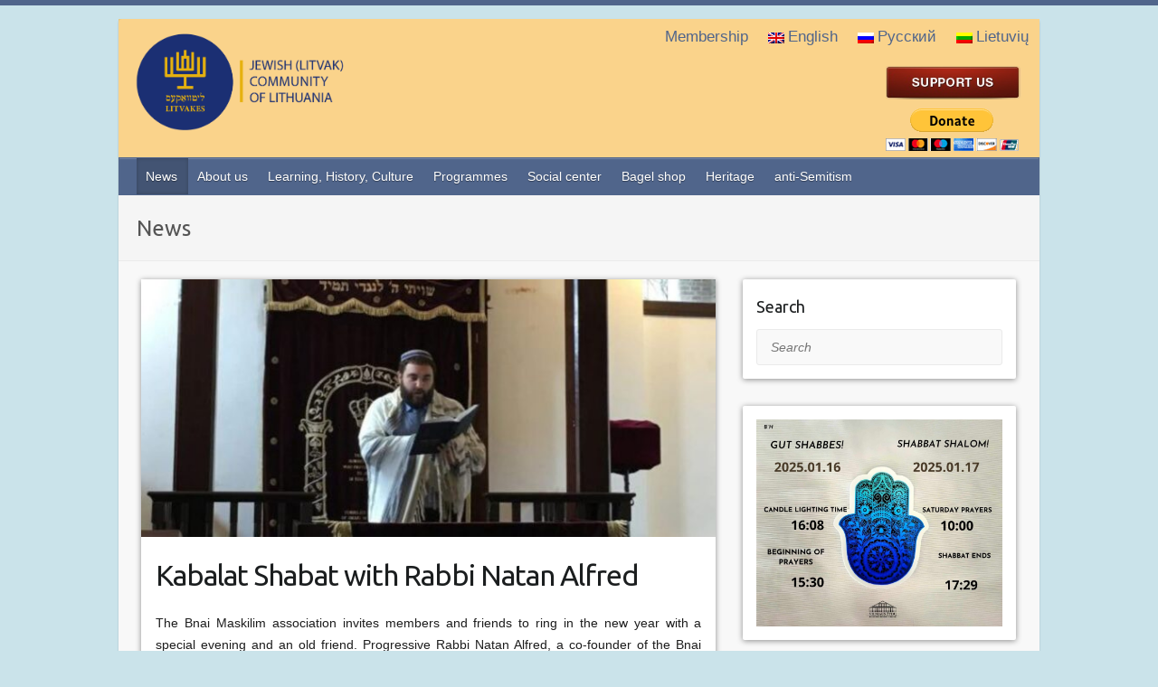

--- FILE ---
content_type: text/html; charset=UTF-8
request_url: https://www.lzb.lt/en/category/news/
body_size: 13379
content:

<!DOCTYPE html>
<html lang="en-US">
<head>

		<link rel="profile" href="https://gmpg.org/xfn/11" />
	<link rel="pingback" href="https://www.lzb.lt/xmlrpc.php" />
<title>News &#8211; Lithuanian Jewish Community</title>

<link rel="stylesheet" href="https://www.lzb.lt/wp-content/plugins/sitepress-multilingual-cms/res/css/language-selector.css?v=3.4.1" type="text/css" media="all" />
<link rel="alternate" hreflang="en" href="https://www.lzb.lt/en/category/news/" />
<link rel="alternate" hreflang="ru" href="https://www.lzb.lt/ru/category/%d0%bd%d0%be%d0%b2%d0%be%d1%81%d1%82%d0%b8/" />
<link rel="alternate" hreflang="lt" href="https://www.lzb.lt/category/naujienos/" />
<link rel='dns-prefetch' href='//fonts.googleapis.com' />
<link rel='dns-prefetch' href='//s.w.org' />
<link rel="alternate" type="application/rss+xml" title="Lithuanian Jewish Community &raquo; Feed" href="https://www.lzb.lt/en/feed/" />
<link rel="alternate" type="application/rss+xml" title="Lithuanian Jewish Community &raquo; Comments Feed" href="https://www.lzb.lt/en/comments/feed/" />
<link rel="alternate" type="application/rss+xml" title="Lithuanian Jewish Community &raquo; News Category Feed" href="https://www.lzb.lt/en/category/news/feed/" />
<meta charset="UTF-8" />
<meta name="viewport" content="width=device-width, initial-scale=1, maximum-scale=1">
		<script type="text/javascript">
			window._wpemojiSettings = {"baseUrl":"https:\/\/s.w.org\/images\/core\/emoji\/11.2.0\/72x72\/","ext":".png","svgUrl":"https:\/\/s.w.org\/images\/core\/emoji\/11.2.0\/svg\/","svgExt":".svg","source":{"concatemoji":"https:\/\/www.lzb.lt\/wp-includes\/js\/wp-emoji-release.min.js?ver=5.1.16"}};
			!function(e,a,t){var n,r,o,i=a.createElement("canvas"),p=i.getContext&&i.getContext("2d");function s(e,t){var a=String.fromCharCode;p.clearRect(0,0,i.width,i.height),p.fillText(a.apply(this,e),0,0);e=i.toDataURL();return p.clearRect(0,0,i.width,i.height),p.fillText(a.apply(this,t),0,0),e===i.toDataURL()}function c(e){var t=a.createElement("script");t.src=e,t.defer=t.type="text/javascript",a.getElementsByTagName("head")[0].appendChild(t)}for(o=Array("flag","emoji"),t.supports={everything:!0,everythingExceptFlag:!0},r=0;r<o.length;r++)t.supports[o[r]]=function(e){if(!p||!p.fillText)return!1;switch(p.textBaseline="top",p.font="600 32px Arial",e){case"flag":return s([55356,56826,55356,56819],[55356,56826,8203,55356,56819])?!1:!s([55356,57332,56128,56423,56128,56418,56128,56421,56128,56430,56128,56423,56128,56447],[55356,57332,8203,56128,56423,8203,56128,56418,8203,56128,56421,8203,56128,56430,8203,56128,56423,8203,56128,56447]);case"emoji":return!s([55358,56760,9792,65039],[55358,56760,8203,9792,65039])}return!1}(o[r]),t.supports.everything=t.supports.everything&&t.supports[o[r]],"flag"!==o[r]&&(t.supports.everythingExceptFlag=t.supports.everythingExceptFlag&&t.supports[o[r]]);t.supports.everythingExceptFlag=t.supports.everythingExceptFlag&&!t.supports.flag,t.DOMReady=!1,t.readyCallback=function(){t.DOMReady=!0},t.supports.everything||(n=function(){t.readyCallback()},a.addEventListener?(a.addEventListener("DOMContentLoaded",n,!1),e.addEventListener("load",n,!1)):(e.attachEvent("onload",n),a.attachEvent("onreadystatechange",function(){"complete"===a.readyState&&t.readyCallback()})),(n=t.source||{}).concatemoji?c(n.concatemoji):n.wpemoji&&n.twemoji&&(c(n.twemoji),c(n.wpemoji)))}(window,document,window._wpemojiSettings);
		</script>
		<style type="text/css">
img.wp-smiley,
img.emoji {
	display: inline !important;
	border: none !important;
	box-shadow: none !important;
	height: 1em !important;
	width: 1em !important;
	margin: 0 .07em !important;
	vertical-align: -0.1em !important;
	background: none !important;
	padding: 0 !important;
}
</style>
	<link rel='stylesheet' id='formidable-css'  href='https://www.lzb.lt/wp-content/plugins/formidable/css/formidableforms.css?ver=3221422' type='text/css' media='all' />
<link rel='stylesheet' id='wp-block-library-css'  href='https://www.lzb.lt/wp-includes/css/dist/block-library/style.min.css?ver=5.1.16' type='text/css' media='all' />
<link rel='stylesheet' id='easy-facebook-likebox-plugin-styles-css'  href='https://www.lzb.lt/wp-content/plugins/easy-facebook-likebox/public/assets/css/public.css?ver=4.3.9' type='text/css' media='all' />
<link rel='stylesheet' id='easy-facebook-likebox-font-awesome-css'  href='https://www.lzb.lt/wp-content/plugins/easy-facebook-likebox/public/assets/css/font-awesome.css?ver=4.3.9' type='text/css' media='all' />
<link rel='stylesheet' id='easy-facebook-likebox-animate-css'  href='https://www.lzb.lt/wp-content/plugins/easy-facebook-likebox/public/assets/css/animate.css?ver=4.3.9' type='text/css' media='all' />
<link rel='stylesheet' id='easy-facebook-likebox-popup-styles-css'  href='https://www.lzb.lt/wp-content/plugins/easy-facebook-likebox/public/assets/popup/magnific-popup.css?ver=4.3.9' type='text/css' media='all' />
<link rel='stylesheet' id='menu-image-css'  href='https://www.lzb.lt/wp-content/plugins/menu-image/menu-image.css?ver=1.1' type='text/css' media='all' />
<link rel='stylesheet' id='dlm-frontend-css'  href='https://www.lzb.lt/wp-content/plugins/download-monitor/assets/css/frontend.css?ver=5.1.16' type='text/css' media='all' />
<link rel='stylesheet' id='travelify_style-css'  href='https://www.lzb.lt/wp-content/themes/travelify/style.css?ver=846362103' type='text/css' media='all' />
<link rel='stylesheet' id='google_font_ubuntu-css'  href='//fonts.googleapis.com/css?family=Ubuntu&#038;ver=5.1.16' type='text/css' media='all' />
<link rel='stylesheet' id='newsletter-css'  href='https://www.lzb.lt/wp-content/plugins/newsletter/style.css?ver=5.8.9' type='text/css' media='all' />
<link rel='stylesheet' id='wpsimplegallery-style-css'  href='https://www.lzb.lt/wp-content/plugins/wp-simple-galleries/wp-simple-gallery.css?ver=5.1.16' type='text/css' media='all' />
<link rel='stylesheet' id='colorbox-css'  href='https://www.lzb.lt/wp-content/plugins/wp-simple-galleries/colorbox/themes/theme1/colorbox.css?ver=5.1.16' type='text/css' media='all' />
<script type='text/javascript' src='https://www.lzb.lt/wp-includes/js/jquery/jquery.js?ver=1.12.4'></script>
<script type='text/javascript' src='https://www.lzb.lt/wp-includes/js/jquery/jquery-migrate.min.js?ver=1.4.1'></script>
<script type='text/javascript' src='https://www.lzb.lt/wp-content/plugins/easy-facebook-likebox/public/assets/popup/jquery.magnific-popup.min.js?ver=4.3.9'></script>
<script type='text/javascript' src='https://www.lzb.lt/wp-content/plugins/easy-facebook-likebox/public/assets/js/jquery.cookie.js?ver=4.3.9'></script>
<script type='text/javascript'>
/* <![CDATA[ */
var public_ajax = {"ajax_url":"https:\/\/www.lzb.lt\/wp-admin\/admin-ajax.php"};
var public_ajax = {"ajax_url":"https:\/\/www.lzb.lt\/wp-admin\/admin-ajax.php"};
/* ]]> */
</script>
<script type='text/javascript' src='https://www.lzb.lt/wp-content/plugins/easy-facebook-likebox/public/assets/js/public.js?ver=4.3.9'></script>
<script type='text/javascript' src='https://www.lzb.lt/wp-content/themes/travelify/library/js/functions.min.js?ver=5.1.16'></script>
<script type='text/javascript' src='https://www.lzb.lt/wp-content/plugins/wp-simple-galleries/colorbox/jquery.colorbox-min.js?ver=5.1.16'></script>
<script type='text/javascript' src='https://www.lzb.lt/wp-content/plugins/wp-simple-galleries/wp-simple-gallery.js?ver=5.1.16'></script>
<link rel='https://api.w.org/' href='https://www.lzb.lt/en/wp-json/' />
<link rel="EditURI" type="application/rsd+xml" title="RSD" href="https://www.lzb.lt/xmlrpc.php?rsd" />
<link rel="wlwmanifest" type="application/wlwmanifest+xml" href="https://www.lzb.lt/wp-includes/wlwmanifest.xml" /> 
<meta name="generator" content="WordPress 5.1.16" />
<!-- Start Genie WP Favicon -->
<link rel="shortcut icon" href="https://www.lzb.lt/wp-content/uploads/gwpf_icon/favicon.ico" />
<link rel="apple-touch-icon" href="https://www.lzb.lt/wp-content/uploads/gwpf_icon/favicon.ico" />
<!-- End Genie WP Favicon -->
<meta name="generator" content="WPML ver:3.4.1 stt:1,46,33;" />
<!-- Analytics by WP-Statistics v12.6.1 - https://wp-statistics.com/ -->
<script type="text/javascript">document.documentElement.className += " js";</script>
    <style type="text/css">
        a { color: #435473; }
        #site-title a { color: ; }
        #site-title a:hover { color: #ff668e; }
        .wrapper { background: #F8F8F8; }
        .social-icons ul li a { color: #d0d0d0; }
        #main-nav a, #main-nav a:hover,  #main-nav a:focus, #main-nav ul li.current-menu-item a,#main-nav ul li.current_page_ancestor a,#main-nav ul li.current-menu-ancestor a,#main-nav ul li.current_page_item a,#main-nav ul li:hover > a { color: #fff; }
        .widget, article { background: #fff; }
        .entry-title, .entry-title a, .entry-title a:focus, h1, h2, h3, h4, h5, h6, .widget-title  { color: #1b1e1f; }
        a:focus, a:active, a:hover, .tags a:hover, .custom-gallery-title a, .widget-title a, #content ul a:hover,#content ol a:hover, .widget ul li a:hover, .entry-title a:hover, .entry-meta a:hover, #site-generator .copyright a:hover { color: #ed8c8d; }
        #main-nav { background: #50658b; border-color: #50658b; }
        #main-nav ul li ul, body { border-color: #50658b; }
        #main-nav a:hover,#main-nav ul li.current-menu-item a,#main-nav ul li.current_page_ancestor a,#main-nav ul li.current-menu-ancestor a,#main-nav ul li.current_page_item a,#main-nav ul li:hover > a, #main-nav li:hover > a,#main-nav ul ul :hover > a,#main-nav a:focus { background: #435473; }
        #main-nav ul li ul li a:hover,#main-nav ul li ul li:hover > a,#main-nav ul li.current-menu-item ul li a:hover { color: #435473; }
        .entry-content { color: #1D1D1D; }
        input[type="reset"], input[type="button"], input[type="submit"], .entry-meta-bar .readmore, #controllers a:hover, #controllers a.active, .pagination span, .pagination a:hover span, .wp-pagenavi .current, .wp-pagenavi a:hover { background: #50658b; border-color: #50658b !important; }
        ::selection { background: #50658b; }
        blockquote { border-color: #50658b; }
        #controllers a:hover, #controllers a.active { color: #50658b; }
        input[type="reset"]:hover,input[type="button"]:hover,input[type="submit"]:hover,input[type="reset"]:active,input[type="button"]:active,input[type="submit"]:active, .entry-meta-bar .readmore:hover, .entry-meta-bar .readmore:active, ul.default-wp-page li a:hover, ul.default-wp-page li a:active { background: #435473; border-color: #435473; }
    </style>
    <style type="text/css" id="custom-background-css">
body.custom-background { background-color: #cae3ea; }
</style>
	<link rel="icon" href="https://www.lzb.lt/wp-content/uploads/2016/05/cropped-logo-32x32.png" sizes="32x32" />
<link rel="icon" href="https://www.lzb.lt/wp-content/uploads/2016/05/cropped-logo-192x192.png" sizes="192x192" />
<link rel="apple-touch-icon-precomposed" href="https://www.lzb.lt/wp-content/uploads/2016/05/cropped-logo-180x180.png" />
<meta name="msapplication-TileImage" content="https://www.lzb.lt/wp-content/uploads/2016/05/cropped-logo-270x270.png" />

</head>

<body class="archive category category-news category-49 custom-background ">
	
	<div class="wrapper">
				<header id="branding" >
					<nav id="top-nav" class="clearfix">
					<div class="container clearfix"><ul class="root"><li id="menu-item-23135" class="menu-item menu-item-type-taxonomy menu-item-object-category menu-item-23135"><a href="https://www.lzb.lt/en/category/membership/" class="menu-image-title-after"><span class="menu-image-title">Membership</span><em></em></a></a></li>
<li class="menu-item menu-item-language menu-item-language-current menu-item-has-children"><a href="#" onclick="return false"><img class="iclflag" src="https://www.lzb.lt/wp-content/plugins/sitepress-multilingual-cms/res/flags/en.png" width="18" height="12" alt="en" title="English" />English</a></li><li class="menu-item menu-item-language"><a href="https://www.lzb.lt/ru/category/%d0%bd%d0%be%d0%b2%d0%be%d1%81%d1%82%d0%b8/"><img class="iclflag" src="https://www.lzb.lt/wp-content/plugins/sitepress-multilingual-cms/res/flags/ru.png" width="18" height="12" alt="ru" title="Русский" />Русский</a></li><li class="menu-item menu-item-language"><a href="https://www.lzb.lt/category/naujienos/"><img class="iclflag" src="https://www.lzb.lt/wp-content/plugins/sitepress-multilingual-cms/res/flags/lt.png" width="18" height="12" alt="lt" title="Lietuvių" />Lietuvių</a></li></ul></div><!-- .container -->
					</nav><!-- #top-nav -->	<div class="container clearfix">
		<div class="logo-wrap clearfix">
					<section class="hgroup-right">
											</section><!-- .hgroup-right -->
				<hgroup id="site-logo" class="clearfix">
												<h1 id="site-title">
								<a href="https://www.lzb.lt/en/" title="Lithuanian Jewish Community" rel="home">
									<img src="https://www.lzb.lt/wp-content/uploads/2023/03/2_NEW_LZB_LOGO_side-7.png" alt="Lithuanian Jewish Community">
								</a>
							</h1>
						
				</hgroup><!-- #site-logo -->
				<hgroup id="site-banner" class="clearfix">				
					<a href="http://www.lzb.lt/en/support-the-lithuanian-jewish-community/"><img src="https://www.lzb.lt/wp-content/uploads/2016/09/parama_en.jpg"></a><form style="margin-top: 10px;" action="https://www.paypal.com/cgi-bin/webscr" method="post" target="_top"><input type="hidden" name="cmd" value="_s-xclick"><input type="hidden" name="hosted_button_id" value="B57S56YBL6QAN"><input type="image" src="https://www.paypalobjects.com/en_US/i/btn/btn_donateCC_LG.gif" border="0" name="submit" alt="PayPal - The safer, easier way to pay online!"><img alt="" border="0" src="https://www.paypalobjects.com/en_US/i/scr/pixel.gif" width="1" height="1"></form>				</hgroup><!-- #site-logo -->
						</div><!-- .hgroup-wrap -->
	</div><!-- .container -->
				
			
			
	<nav id="main-nav" class="clearfix">
					<div class="container clearfix"><ul class="root"><li id="menu-item-23025" class="menu-item menu-item-type-taxonomy menu-item-object-category current-menu-item menu-item-23025"><a href="https://www.lzb.lt/en/category/news/" aria-current="page" class="menu-image-title-after"><span class="menu-image-title">News</span><em></em></a></a></li>
<li id="menu-item-23012" class="menu-item menu-item-type-taxonomy menu-item-object-category menu-item-has-children menu-item-23012"><a href="https://www.lzb.lt/en/category/about-us/" class="menu-image-title-after"><span class="menu-image-title">About us</span><em></em></a></a>
<ul class="sub-menu">
	<li id="menu-item-23031" class="menu-item menu-item-type-post_type menu-item-object-page menu-item-23031"><a href="https://www.lzb.lt/en/the-jewish-community-of-lithuania/" class="menu-image-title-after"><span class="menu-image-title">The Jewish Community of Lithuania</span><em></em></a></a></li>
	<li id="menu-item-23014" class="menu-item menu-item-type-taxonomy menu-item-object-category menu-item-23014"><a href="https://www.lzb.lt/en/category/about-us/history-of-ljc/" class="menu-image-title-after"><span class="menu-image-title">History of LJC</span><em></em></a></a></li>
	<li id="menu-item-23013" class="menu-item menu-item-type-taxonomy menu-item-object-category menu-item-23013"><a href="https://www.lzb.lt/en/category/about-us/contacts/" class="menu-image-title-after"><span class="menu-image-title">Contacts</span><em></em></a></a></li>
</ul>
</li>
<li id="menu-item-23017" class="menu-item menu-item-type-taxonomy menu-item-object-category menu-item-has-children menu-item-23017"><a href="https://www.lzb.lt/en/category/history-and-culture/" class="menu-image-title-after"><span class="menu-image-title">Learning, History, Culture</span><em></em></a></a>
<ul class="sub-menu">
	<li id="menu-item-23022" class="menu-item menu-item-type-taxonomy menu-item-object-category menu-item-23022"><a href="https://www.lzb.lt/en/category/history-and-culture/science/" class="menu-image-title-after"><span class="menu-image-title">Learning</span><em></em></a></a></li>
	<li id="menu-item-23018" class="menu-item menu-item-type-taxonomy menu-item-object-category menu-item-23018"><a href="https://www.lzb.lt/en/category/history-and-culture/history-of-the-jews-in-lithuania/" class="menu-image-title-after"><span class="menu-image-title">History of the Jews in Lithuania</span><em></em></a></a></li>
	<li id="menu-item-23019" class="menu-item menu-item-type-taxonomy menu-item-object-category menu-item-23019"><a href="https://www.lzb.lt/en/category/history-and-culture/holocaust/" class="menu-image-title-after"><span class="menu-image-title">Holocaust</span><em></em></a></a></li>
	<li id="menu-item-23020" class="menu-item menu-item-type-taxonomy menu-item-object-category menu-item-23020"><a href="https://www.lzb.lt/en/category/history-and-culture/jewish-cuisine/" class="menu-image-title-after"><span class="menu-image-title">Jewish Cuisine</span><em></em></a></a></li>
	<li id="menu-item-23024" class="menu-item menu-item-type-taxonomy menu-item-object-category menu-item-23024"><a href="https://www.lzb.lt/en/category/history-and-culture/yiddish/" class="menu-image-title-after"><span class="menu-image-title">Yiddish</span><em></em></a></a></li>
	<li id="menu-item-23023" class="menu-item menu-item-type-taxonomy menu-item-object-category menu-item-23023"><a href="https://www.lzb.lt/en/category/history-and-culture/litvaks/" class="menu-image-title-after"><span class="menu-image-title">Litvaks</span><em></em></a></a></li>
	<li id="menu-item-23021" class="menu-item menu-item-type-taxonomy menu-item-object-category menu-item-23021"><a href="https://www.lzb.lt/en/category/history-and-culture/jewish-song-and-dance-ensemble-fajerlech/" class="menu-image-title-after"><span class="menu-image-title">Jewish song and dance ensemble Fajerlech</span><em></em></a></a></li>
</ul>
</li>
<li id="menu-item-23026" class="menu-item menu-item-type-taxonomy menu-item-object-category menu-item-has-children menu-item-23026"><a href="https://www.lzb.lt/en/category/programmes/" class="menu-image-title-after"><span class="menu-image-title">Programmes</span><em></em></a></a>
<ul class="sub-menu">
	<li id="menu-item-23027" class="menu-item menu-item-type-taxonomy menu-item-object-category menu-item-23027"><a href="https://www.lzb.lt/en/category/programmes/the-series-of-events-fates/" class="menu-image-title-after"><span class="menu-image-title">The series of events “Fates”</span><em></em></a></a></li>
</ul>
</li>
<li id="menu-item-23028" class="menu-item menu-item-type-taxonomy menu-item-object-category menu-item-23028"><a href="https://www.lzb.lt/en/category/social-center/" class="menu-image-title-after"><span class="menu-image-title">Social center</span><em></em></a></a></li>
<li id="menu-item-23015" class="menu-item menu-item-type-taxonomy menu-item-object-category menu-item-23015"><a href="https://www.lzb.lt/en/category/bagel-shop/" class="menu-image-title-after"><span class="menu-image-title">Bagel shop</span><em></em></a></a></li>
<li id="menu-item-23016" class="menu-item menu-item-type-taxonomy menu-item-object-category menu-item-23016"><a href="https://www.lzb.lt/en/category/heritage/" class="menu-image-title-after"><span class="menu-image-title">Heritage</span><em></em></a></a></li>
<li id="menu-item-71610" class="menu-item menu-item-type-taxonomy menu-item-object-category menu-item-71610"><a href="https://www.lzb.lt/en/category/antisemitism/" class="menu-image-title-after"><span class="menu-image-title">anti-Semitism</span><em></em></a></a></li>
</ul></div><!-- .container -->
					</nav><!-- #main-nav -->		
					<div class="page-title-wrap">
	    		<div class="container clearfix">
	    							   <h3 class="page-title">News</h3><!-- .page-title -->
				</div>
	    	</div>
	   		</header>
		
				<div id="main" class="container clearfix">

<div id="container">
	

 
	
	
	


<div id="primary" class="no-margin-left">
   <div id="content">	<section id="post-114078" class="post-114078 post type-post status-publish format-standard has-post-thumbnail hentry category-ads category-science category-history-and-culture category-news category-religion">
		<article>

			
  			
  			
			<figure class="post-featured-image"><a href="https://www.lzb.lt/en/2026/01/20/kabalat-shabat-with-rabbi-natan-alfred/" title="Kabalat Shabat with Rabbi Natan Alfred"><img width="670" height="300" src="https://www.lzb.lt/wp-content/uploads/2026/01/natan-670x300.jpeg" class="attachment-featured size-featured wp-post-image" alt="Kabalat Shabat with Rabbi Natan Alfred" title="Kabalat Shabat with Rabbi Natan Alfred" srcset="https://www.lzb.lt/wp-content/uploads/2026/01/natan-670x300.jpeg 670w, https://www.lzb.lt/wp-content/uploads/2026/01/natan-24x11.jpeg 24w, https://www.lzb.lt/wp-content/uploads/2026/01/natan-36x16.jpeg 36w, https://www.lzb.lt/wp-content/uploads/2026/01/natan-48x22.jpeg 48w" sizes="(max-width: 670px) 100vw, 670px" /></a></figure>			<header class="entry-header">
    			<h2 class="entry-title">
    				<a href="https://www.lzb.lt/en/2026/01/20/kabalat-shabat-with-rabbi-natan-alfred/" title="Kabalat Shabat with Rabbi Natan Alfred">Kabalat Shabat with Rabbi Natan Alfred</a>
    			</h2><!-- .entry-title -->
  			</header>

  			<div class="entry-content clearfix">
    			<p style="text-align: justify;">The Bnai Maskilim association invites members and friends to ring in the new year with a special evening and an old friend. Progressive Rabbi Natan Alfred, a co-founder of the Bnai Maskilim association and currently serving in Geneva and as acting chairman of the European Rabbis Association, will preside over the ritual and discuss current events.</p>
<p style="text-align: justify;">Registration required by sending an email to bneimaskilim@gmail.com.</p>
<p style="text-align: justify;"><strong>Time</strong>: 6:00 P.M., Friday, January 23<br />
<strong>Place</strong>: Pylimo street no. 4, Vilnius</p>
  			</div>

  			
  			
  			<div class="entry-meta-bar clearfix">
    			<div class="entry-meta">
	    				<span class="posted-on"><a href="https://www.lzb.lt/en/2026/01/20/kabalat-shabat-with-rabbi-natan-alfred/" rel="bookmark"><time class="entry-date published updated" datetime="2026-01-20T16:19:28+03:00">2026-01-20</time></a></span>	    					             		<!-- <span class="category"></span> -->
 
						
	             		    					             		<!-- <span class="comments"></span> -->
	             	    			</div><!-- .entry-meta -->
				
				<!-- Show read more -->
								    			
				<!-- Show read more for custom link -->				
												
				
    		</div>

    		
		</article>
	</section>
	<section id="post-114071" class="post-114071 post type-post status-publish format-standard has-post-thumbnail hentry category-antisemitism category-history-of-the-jews-in-lithuania category-holocaust category-science category-history-and-culture category-litvaks category-news">
		<article>

			
  			
  			
			<figure class="post-featured-image"><a href="https://www.lzb.lt/en/2026/01/19/history-on-trial-lithuanias-unanswered-record/" title="History on Trial: Lithuania’s Unanswered Record"><img width="670" height="300" src="https://www.lzb.lt/wp-content/uploads/2022/10/grant_with_reptile-670x300.jpg" class="attachment-featured size-featured wp-post-image" alt="History on Trial: Lithuania’s Unanswered Record" title="History on Trial: Lithuania’s Unanswered Record" srcset="https://www.lzb.lt/wp-content/uploads/2022/10/grant_with_reptile-670x300.jpg 670w, https://www.lzb.lt/wp-content/uploads/2022/10/grant_with_reptile-24x11.jpg 24w, https://www.lzb.lt/wp-content/uploads/2022/10/grant_with_reptile-36x17.jpg 36w, https://www.lzb.lt/wp-content/uploads/2022/10/grant_with_reptile-48x22.jpg 48w" sizes="(max-width: 670px) 100vw, 670px" /></a></figure>			<header class="entry-header">
    			<h2 class="entry-title">
    				<a href="https://www.lzb.lt/en/2026/01/19/history-on-trial-lithuanias-unanswered-record/" title="History on Trial: Lithuania’s Unanswered Record">History on Trial: Lithuania’s Unanswered Record</a>
    			</h2><!-- .entry-title -->
  			</header>

  			<div class="entry-content clearfix">
    			<p style="text-align: justify;">by Grant Gochin, January 5, 2026</p>
<p style="text-align: justify;">History is not preserved by monuments or institutions. It is preserved by accuracy, accountability, and the willingness to confront what is difficult. Nowhere is that obligation more binding than in nations whose soil carries the memory of mass murder. When a state chooses to defend dishonest institutional narratives instead of historical truth, the cost becomes permanent: the leadership that made those choices becomes inseparable from the legacy of distortion.</p>
<p style="text-align: justify;">Lithuania refuses to confront that legacy.</p>
<p style="text-align: justify;"><strong>The Genocide and Resistance Research Centre of Lithuania</strong></p>
<p style="text-align: justify;">The Genocide and Resistance Research Centre of Lithuania (LGGRTC) is a state institution charged with researching and memorializing the crimes of totalitarian regimes. Over the past decades, its conduct has drawn sustained criticism for minimizing Lithuanian participation in the Holocaust while promoting dishonest national narratives.</p>
<p style="text-align: justify;">International Jewish organizations and independent observers have warned that the Centre’s activities approach Holocaust distortion and contradict established historical scholarship. <a href="https://www.timesofisrael.com/lithuanias-genocide-studies-center-accused-of-holocaust-denial/" target="_blank" rel="noopener noreferrer">https://www.timesofisrael.com/lithuanias-genocide-studies-center-accused-of-holocaust-denial/</a></p>
  			</div>

  			
  			
  			<div class="entry-meta-bar clearfix">
    			<div class="entry-meta">
	    				<span class="posted-on"><a href="https://www.lzb.lt/en/2026/01/19/history-on-trial-lithuanias-unanswered-record/" rel="bookmark"><time class="entry-date published updated" datetime="2026-01-19T16:08:52+03:00">2026-01-19</time></a></span>	    					             		<!-- <span class="category"></span> -->
 
						
	             		    					             		<!-- <span class="comments"></span> -->
	             	    			</div><!-- .entry-meta -->
				
				<!-- Show read more -->
								<a class="readmore" href="https://www.lzb.lt/en/2026/01/19/history-on-trial-lithuanias-unanswered-record/" title="History on Trial: Lithuania’s Unanswered Record">Read more</a>				    			
				<!-- Show read more for custom link -->				
												
				
    		</div>

    		
		</article>
	</section>
	<section id="post-114060" class="post-114060 post type-post status-publish format-standard has-post-thumbnail hentry category-science category-history-and-culture category-news">
		<article>

			
  			
  			
			<figure class="post-featured-image"><a href="https://www.lzb.lt/en/2026/01/19/does-greenland-dispute-spell-the-end-for-nato/" title="Does Greenland Dispute Spell the End for NATO?"><img width="670" height="300" src="https://www.lzb.lt/wp-content/uploads/2025/02/qqq-670x300.jpg" class="attachment-featured size-featured wp-post-image" alt="Does Greenland Dispute Spell the End for NATO?" title="Does Greenland Dispute Spell the End for NATO?" srcset="https://www.lzb.lt/wp-content/uploads/2025/02/qqq-670x300.jpg 670w, https://www.lzb.lt/wp-content/uploads/2025/02/qqq-24x12.jpg 24w" sizes="(max-width: 670px) 100vw, 670px" /></a></figure>			<header class="entry-header">
    			<h2 class="entry-title">
    				<a href="https://www.lzb.lt/en/2026/01/19/does-greenland-dispute-spell-the-end-for-nato/" title="Does Greenland Dispute Spell the End for NATO?">Does Greenland Dispute Spell the End for NATO?</a>
    			</h2><!-- .entry-title -->
  			</header>

  			<div class="entry-content clearfix">
    			<p style="text-align: justify;">by Geoff Vasil</p>
<p style="text-align: justify;">Not necessarily. What most people don&#8217;t realize is that numerous NATO member-states have standing territorial disputes with other NATO member-states and sometimes even attack one another militarily.</p>
<p style="text-align: justify;">Cyprus is a prime example, the divided island split by the so-called Green Line between Turkey and the Greek population, reflecting a larger conflict going back to the Ottoman takeover of Greek territory in Anatolia and spilling over into bombing sorties into one another&#8217;s territories at times while both countries remained in NATO.</p>
<p style="text-align: justify;">Denmark and Canada have a dispute over an Arctic island close to the Greenlandic shore. They&#8217;ve ritualized the conflict into an annual &#8220;occupation&#8221; where one side buries a whiskey bottle for the other &#8220;occupying army&#8221; to find.</p>
  			</div>

  			
  			
  			<div class="entry-meta-bar clearfix">
    			<div class="entry-meta">
	    				<span class="posted-on"><a href="https://www.lzb.lt/en/2026/01/19/does-greenland-dispute-spell-the-end-for-nato/" rel="bookmark"><time class="entry-date published" datetime="2026-01-19T13:17:48+03:00">2026-01-19</time><time class="updated" datetime="2026-01-19T16:58:15+03:00">2026-01-19</time></a></span>	    					             		<!-- <span class="category"></span> -->
 
						
	             		    					             		<!-- <span class="comments"></span> -->
	             	    			</div><!-- .entry-meta -->
				
				<!-- Show read more -->
								<a class="readmore" href="https://www.lzb.lt/en/2026/01/19/does-greenland-dispute-spell-the-end-for-nato/" title="Does Greenland Dispute Spell the End for NATO?">Read more</a>				    			
				<!-- Show read more for custom link -->				
												
				
    		</div>

    		
		</article>
	</section>
	<section id="post-114057" class="post-114057 post type-post status-publish format-standard has-post-thumbnail hentry category-news">
		<article>

			
  			
  			
			<figure class="post-featured-image"><a href="https://www.lzb.lt/en/2026/01/19/israel-recognizes-somaliland/" title="Israel Recognizes Somaliland"><img width="670" height="300" src="https://www.lzb.lt/wp-content/uploads/2026/01/sl-670x300.jpg" class="attachment-featured size-featured wp-post-image" alt="Israel Recognizes Somaliland" title="Israel Recognizes Somaliland" srcset="https://www.lzb.lt/wp-content/uploads/2026/01/sl-670x300.jpg 670w, https://www.lzb.lt/wp-content/uploads/2026/01/sl-24x12.jpg 24w, https://www.lzb.lt/wp-content/uploads/2026/01/sl-36x17.jpg 36w" sizes="(max-width: 670px) 100vw, 670px" /></a></figure>			<header class="entry-header">
    			<h2 class="entry-title">
    				<a href="https://www.lzb.lt/en/2026/01/19/israel-recognizes-somaliland/" title="Israel Recognizes Somaliland">Israel Recognizes Somaliland</a>
    			</h2><!-- .entry-title -->
  			</header>

  			<div class="entry-content clearfix">
    			<p style="text-align: justify;">by Danielle Greyman-Kennard, December 26, 2025</p>
<p style="text-align: justify;"><strong>Israel becomes first UN member state to recognize Somaliland, Netanyahu declares</strong></p>
<p style="text-align: justify;">Netanyahu congratulated Somaliland president H.E. Abdirahman Mohamed Abdillahi and praised his leadership and commitment to security, stability and peace.</p>
<p style="text-align: justify;">Prime minister Benjamin Netanyahu officially recognized Somaliland as an independent and sovereign state, the Prime Minister’s Office announced Friday, making Israel the first UN member state to recognize the nation as a sovereign state.</p>
<p style="text-align: justify;">Together with foreign minister Gideon Sa’ar and the Somaliland president, Netanyahu signed a joint and mutual declaration on Friday.</p>
  			</div>

  			
  			
  			<div class="entry-meta-bar clearfix">
    			<div class="entry-meta">
	    				<span class="posted-on"><a href="https://www.lzb.lt/en/2026/01/19/israel-recognizes-somaliland/" rel="bookmark"><time class="entry-date published updated" datetime="2026-01-19T12:31:47+03:00">2026-01-19</time></a></span>	    					             		<!-- <span class="category"></span> -->
 
						
	             		    					             		<!-- <span class="comments"></span> -->
	             	    			</div><!-- .entry-meta -->
				
				<!-- Show read more -->
								<a class="readmore" href="https://www.lzb.lt/en/2026/01/19/israel-recognizes-somaliland/" title="Israel Recognizes Somaliland">Read more</a>				    			
				<!-- Show read more for custom link -->				
												
				
    		</div>

    		
		</article>
	</section>
	<section id="post-114053" class="post-114053 post type-post status-publish format-standard has-post-thumbnail hentry category-ads category-science category-history-and-culture category-news category-religion">
		<article>

			
  			
  			
			<figure class="post-featured-image"><a href="https://www.lzb.lt/en/2026/01/19/natalja-cheifec-on-raising-children-according-to-the-torah-part-2/" title="Natalja Cheifec on Raising Children according to the Torah, Part 2"><img width="670" height="300" src="https://www.lzb.lt/wp-content/uploads/2025/09/NATALJA-1-670x300-1.png" class="attachment-featured size-featured wp-post-image" alt="Natalja Cheifec on Raising Children according to the Torah, Part 2" title="Natalja Cheifec on Raising Children according to the Torah, Part 2" srcset="https://www.lzb.lt/wp-content/uploads/2025/09/NATALJA-1-670x300-1.png 670w, https://www.lzb.lt/wp-content/uploads/2025/09/NATALJA-1-670x300-1-300x134.png 300w, https://www.lzb.lt/wp-content/uploads/2025/09/NATALJA-1-670x300-1-24x11.png 24w, https://www.lzb.lt/wp-content/uploads/2025/09/NATALJA-1-670x300-1-36x16.png 36w, https://www.lzb.lt/wp-content/uploads/2025/09/NATALJA-1-670x300-1-48x21.png 48w" sizes="(max-width: 670px) 100vw, 670px" /></a></figure>			<header class="entry-header">
    			<h2 class="entry-title">
    				<a href="https://www.lzb.lt/en/2026/01/19/natalja-cheifec-on-raising-children-according-to-the-torah-part-2/" title="Natalja Cheifec on Raising Children according to the Torah, Part 2">Natalja Cheifec on Raising Children according to the Torah, Part 2</a>
    			</h2><!-- .entry-title -->
  			</header>

  			<div class="entry-content clearfix">
    			<p style="text-align: justify;">Natalja Cheifec continues her internet lecture/discussion on raising children according to the Torah this Thursday. Topics include praise, showing love, controlling anger and appropriate discipline.</p>
<p style="text-align: justify;">To receive zoom credentials and participate, click <a href="https://docs.google.com/forms/d/e/1FAIpQLSfRZKhoOgl_UbN-IxT4SO7m4uerwQONUveXaWQvFMKDghE-1A/viewform" target="_blank" rel="noopener noreferrer">here</a>.</p>
<p><strong>Time</strong>: 6:00 P.M., Thursday, January 22<br />
<strong>Place</strong>: internet</p>
  			</div>

  			
  			
  			<div class="entry-meta-bar clearfix">
    			<div class="entry-meta">
	    				<span class="posted-on"><a href="https://www.lzb.lt/en/2026/01/19/natalja-cheifec-on-raising-children-according-to-the-torah-part-2/" rel="bookmark"><time class="entry-date published updated" datetime="2026-01-19T12:14:27+03:00">2026-01-19</time></a></span>	    					             		<!-- <span class="category"></span> -->
 
						
	             		    					             		<!-- <span class="comments"></span> -->
	             	    			</div><!-- .entry-meta -->
				
				<!-- Show read more -->
								    			
				<!-- Show read more for custom link -->				
												
				
    		</div>

    		
		</article>
	</section>
	<section id="post-114035" class="post-114035 post type-post status-publish format-standard has-post-thumbnail hentry category-ads category-news category-religion">
		<article>

			
  			
  			
			<figure class="post-featured-image"><a href="https://www.lzb.lt/en/2026/01/15/sabbath-times-138/" title="Sabbath Times"><img width="627" height="290" src="https://www.lzb.lt/wp-content/uploads/2022/05/candles.jpg" class="attachment-featured size-featured wp-post-image" alt="Sabbath Times" title="Sabbath Times" srcset="https://www.lzb.lt/wp-content/uploads/2022/05/candles.jpg 627w, https://www.lzb.lt/wp-content/uploads/2022/05/candles-300x139.jpg 300w, https://www.lzb.lt/wp-content/uploads/2022/05/candles-24x11.jpg 24w, https://www.lzb.lt/wp-content/uploads/2022/05/candles-36x17.jpg 36w, https://www.lzb.lt/wp-content/uploads/2022/05/candles-48x22.jpg 48w" sizes="(max-width: 627px) 100vw, 627px" /></a></figure>			<header class="entry-header">
    			<h2 class="entry-title">
    				<a href="https://www.lzb.lt/en/2026/01/15/sabbath-times-138/" title="Sabbath Times">Sabbath Times</a>
    			</h2><!-- .entry-title -->
  			</header>

  			<div class="entry-content clearfix">
    			<p style="text-align: justify;">The Sabbath begins at 4:26 P.M. on Friday, January 16, and concludes at 5:29 P.M. on Saturday in the Vilnius region. Sabbath candles should be lit at 4:08 P.M. and completed before sunset at 4:26 P.M. Friday is National Religious Freedom Day in the United States.</p>
  			</div>

  			
  			
  			<div class="entry-meta-bar clearfix">
    			<div class="entry-meta">
	    				<span class="posted-on"><a href="https://www.lzb.lt/en/2026/01/15/sabbath-times-138/" rel="bookmark"><time class="entry-date published updated" datetime="2026-01-15T15:18:03+03:00">2026-01-15</time></a></span>	    					             		<!-- <span class="category"></span> -->
 
						
	             		    					             		<!-- <span class="comments"></span> -->
	             	    			</div><!-- .entry-meta -->
				
				<!-- Show read more -->
								    			
				<!-- Show read more for custom link -->				
												
				
    		</div>

    		
		</article>
	</section>
	<section id="post-114025" class="post-114025 post type-post status-publish format-standard has-post-thumbnail hentry category-ads category-history-of-the-jews-in-lithuania category-science category-history-and-culture category-news">
		<article>

			
  			
  			
			<figure class="post-featured-image"><a href="https://www.lzb.lt/en/2026/01/14/sixteenth-liova-taicas-memorial-tournament-in-siauliai/" title="Sixteenth Liova Taicas Memorial Tournament in Šiauliai"><img width="670" height="300" src="https://www.lzb.lt/wp-content/uploads/2026/01/taico-turn-2019-670x300.jpg" class="attachment-featured size-featured wp-post-image" alt="Sixteenth Liova Taicas Memorial Tournament in Šiauliai" title="Sixteenth Liova Taicas Memorial Tournament in Šiauliai" srcset="https://www.lzb.lt/wp-content/uploads/2026/01/taico-turn-2019-670x300.jpg 670w, https://www.lzb.lt/wp-content/uploads/2026/01/taico-turn-2019-24x11.jpg 24w, https://www.lzb.lt/wp-content/uploads/2026/01/taico-turn-2019-36x17.jpg 36w, https://www.lzb.lt/wp-content/uploads/2026/01/taico-turn-2019-48x22.jpg 48w" sizes="(max-width: 670px) 100vw, 670px" /></a></figure>			<header class="entry-header">
    			<h2 class="entry-title">
    				<a href="https://www.lzb.lt/en/2026/01/14/sixteenth-liova-taicas-memorial-tournament-in-siauliai/" title="Sixteenth Liova Taicas Memorial Tournament in Šiauliai">Sixteenth Liova Taicas Memorial Tournament in Šiauliai</a>
    			</h2><!-- .entry-title -->
  			</header>

  			<div class="entry-content clearfix">
    			<p style="text-align: justify;">The Šiauliai District Jewish Community is pleased to announce the 16th Liova Taicas memorial sporting event starting at 11:00 A.M. on February 8 at the Šiauliai Sports Gymnasium.. Games include mini-soccer, 3-on-3 basketball, ping-pong, chess and volleyball.</p>
<p style="text-align: justify;">To participate, please register by January 20 by calling the Šiauliai District Jewish Community at +370 99 10621</p>
  			</div>

  			
  			
  			<div class="entry-meta-bar clearfix">
    			<div class="entry-meta">
	    				<span class="posted-on"><a href="https://www.lzb.lt/en/2026/01/14/sixteenth-liova-taicas-memorial-tournament-in-siauliai/" rel="bookmark"><time class="entry-date published" datetime="2026-01-14T12:25:53+03:00">2026-01-14</time><time class="updated" datetime="2026-01-14T12:28:24+03:00">2026-01-14</time></a></span>	    					             		<!-- <span class="category"></span> -->
 
						
	             		    					             		<!-- <span class="comments"></span> -->
	             	    			</div><!-- .entry-meta -->
				
				<!-- Show read more -->
								    			
				<!-- Show read more for custom link -->				
												
				
    		</div>

    		
		</article>
	</section>
	<section id="post-114022" class="post-114022 post type-post status-publish format-standard has-post-thumbnail hentry category-ads category-heritage category-history-of-the-jews-in-lithuania category-holocaust category-science category-history-and-culture category-litvaks category-news">
		<article>

			
  			
  			
			<figure class="post-featured-image"><a href="https://www.lzb.lt/en/2026/01/14/siauliai-district-jewish-community-to-mark-un-holocaust-day/" title="Šiauliai District Jewish Community to Mark UN Holocaust Day"><img width="670" height="300" src="https://www.lzb.lt/wp-content/uploads/2026/01/shavl_holo_comm-670x300.jpg" class="attachment-featured size-featured wp-post-image" alt="Šiauliai District Jewish Community to Mark UN Holocaust Day" title="Šiauliai District Jewish Community to Mark UN Holocaust Day" srcset="https://www.lzb.lt/wp-content/uploads/2026/01/shavl_holo_comm-670x300.jpg 670w, https://www.lzb.lt/wp-content/uploads/2026/01/shavl_holo_comm-24x10.jpg 24w, https://www.lzb.lt/wp-content/uploads/2026/01/shavl_holo_comm-36x16.jpg 36w, https://www.lzb.lt/wp-content/uploads/2026/01/shavl_holo_comm-48x21.jpg 48w" sizes="(max-width: 670px) 100vw, 670px" /></a></figure>			<header class="entry-header">
    			<h2 class="entry-title">
    				<a href="https://www.lzb.lt/en/2026/01/14/siauliai-district-jewish-community-to-mark-un-holocaust-day/" title="Šiauliai District Jewish Community to Mark UN Holocaust Day">Šiauliai District Jewish Community to Mark UN Holocaust Day</a>
    			</h2><!-- .entry-title -->
  			</header>

  			<div class="entry-content clearfix">
    			<p style="text-align: justify;">The Šiauliai District Jewish Community invites you to mark International Day of Commemoration in Memory of the Victims of the Holocaust together with the community on January 27. At 12 noon there will be a candle-lighting ceremony at the Shavl ghetto gate located at the corner of Ežero and Trakų streets. At 6:00 P.M. the Community will hold an evening to celebrate Vulf Visotski and tea called &#8220;Memory, Faith, Hope&#8221; at the Community at Višinskio street no. 24 in Šiauliai. Participants are to include the student theater from the Ąžuolynas Gymnasium in Klaipėda, vocalists from the Juventa Pre-gymnasium in Šiauliai District and guests from Pakruojis and Žagarė.</p>
  			</div>

  			
  			
  			<div class="entry-meta-bar clearfix">
    			<div class="entry-meta">
	    				<span class="posted-on"><a href="https://www.lzb.lt/en/2026/01/14/siauliai-district-jewish-community-to-mark-un-holocaust-day/" rel="bookmark"><time class="entry-date published" datetime="2026-01-14T12:18:45+03:00">2026-01-14</time><time class="updated" datetime="2026-01-14T12:29:45+03:00">2026-01-14</time></a></span>	    					             		<!-- <span class="category"></span> -->
 
						
	             		    					             		<!-- <span class="comments"></span> -->
	             	    			</div><!-- .entry-meta -->
				
				<!-- Show read more -->
								    			
				<!-- Show read more for custom link -->				
												
				
    		</div>

    		
		</article>
	</section>
	<section id="post-114015" class="post-114015 post type-post status-publish format-standard has-post-thumbnail hentry category-history-of-the-jews-in-lithuania category-holocaust category-science category-history-and-culture category-litvaks category-news">
		<article>

			
  			
  			
			<figure class="post-featured-image"><a href="https://www.lzb.lt/en/2026/01/13/a-railroad-town-and-how-tragedy-was-suppressed-jewish-history-revived-in-rudiskes/" title="A Railroad Town and How Tragedy Was Suppressed: Jewish History Revived in  Rūdiškės"><img width="670" height="300" src="https://www.lzb.lt/wp-content/uploads/2026/01/pasto_arbatine-670x300.jpg" class="attachment-featured size-featured wp-post-image" alt="A Railroad Town and How Tragedy Was Suppressed: Jewish History Revived in  Rūdiškės" title="A Railroad Town and How Tragedy Was Suppressed: Jewish History Revived in  Rūdiškės" srcset="https://www.lzb.lt/wp-content/uploads/2026/01/pasto_arbatine-670x300.jpg 670w, https://www.lzb.lt/wp-content/uploads/2026/01/pasto_arbatine-24x12.jpg 24w, https://www.lzb.lt/wp-content/uploads/2026/01/pasto_arbatine-36x17.jpg 36w" sizes="(max-width: 670px) 100vw, 670px" /></a></figure>			<header class="entry-header">
    			<h2 class="entry-title">
    				<a href="https://www.lzb.lt/en/2026/01/13/a-railroad-town-and-how-tragedy-was-suppressed-jewish-history-revived-in-rudiskes/" title="A Railroad Town and How Tragedy Was Suppressed: Jewish History Revived in  Rūdiškės">A Railroad Town and How Tragedy Was Suppressed: Jewish History Revived in  Rūdiškės</a>
    			</h2><!-- .entry-title -->
  			</header>

  			<div class="entry-content clearfix">
    			<p style="text-align: justify;">Rūdiškės is a small town in the Trakai district which most people pass on the road without a thought about its complicated and painful history. The railroad came through in the 20th century and brought business and a Jewish population, almost completely exterminated in the Holocaust. Now local residents, teachers and descendants of people from the town are trying to revive memories of the past there, through testimonies, initiatives and manual labor.</p>
<p style="text-align: justify;">For people travelling between Vilnius and Alytus, Rūdiškės is mainly just a name on a road sign. It has a railroad stop, a main square. a school and stores. The tranquil façade hides a complex story. Lithuanian language teacher Loreta Masienė says Rūdiškės is different from most towns because it was established around the railroad station.</p>
<p style="text-align: justify;">&#8220;This was the first railroad in Lithuania, the St. Petersburg to Warsaw line. Rūdiškės began to grow around the railway and the Geležinė River,&#8221; she said.</p>
<p style="text-align: justify;">Full story in Lithuanian <a href="https://www.lrt.lt/naujienos/lietuvoje/2/2792100/gelezinkelio-miestas-ir-nutyleta-tragedija-kaip-rudiskese-atgaivinama-zydu-istorija" target="_blank" rel="noopener noreferrer">here</a>.</p>
  			</div>

  			
  			
  			<div class="entry-meta-bar clearfix">
    			<div class="entry-meta">
	    				<span class="posted-on"><a href="https://www.lzb.lt/en/2026/01/13/a-railroad-town-and-how-tragedy-was-suppressed-jewish-history-revived-in-rudiskes/" rel="bookmark"><time class="entry-date published updated" datetime="2026-01-13T13:34:37+03:00">2026-01-13</time></a></span>	    					             		<!-- <span class="category"></span> -->
 
						
	             		    					             		<!-- <span class="comments"></span> -->
	             	    			</div><!-- .entry-meta -->
				
				<!-- Show read more -->
								    			
				<!-- Show read more for custom link -->				
												
				
    		</div>

    		
		</article>
	</section>
	<section id="post-114013" class="post-114013 post type-post status-publish format-standard has-post-thumbnail hentry category-ads category-science category-history-and-culture category-news category-religion">
		<article>

			
  			
  			
			<figure class="post-featured-image"><a href="https://www.lzb.lt/en/2026/01/13/natalja-cheifec-on-raising-children-according-to-the-torah/" title="Natalja Cheifec on Raising Children according to the Torah"><img width="670" height="300" src="https://www.lzb.lt/wp-content/uploads/2026/01/Natalija-vaikų-mait.-670x300-670x300.jpg" class="attachment-featured size-featured wp-post-image" alt="Natalja Cheifec on Raising Children according to the Torah" title="Natalja Cheifec on Raising Children according to the Torah" srcset="https://www.lzb.lt/wp-content/uploads/2026/01/Natalija-vaikų-mait.-670x300-670x300.jpg 670w, https://www.lzb.lt/wp-content/uploads/2026/01/Natalija-vaikų-mait.-670x300-24x12.jpg 24w" sizes="(max-width: 670px) 100vw, 670px" /></a></figure>			<header class="entry-header">
    			<h2 class="entry-title">
    				<a href="https://www.lzb.lt/en/2026/01/13/natalja-cheifec-on-raising-children-according-to-the-torah/" title="Natalja Cheifec on Raising Children according to the Torah">Natalja Cheifec on Raising Children according to the Torah</a>
    			</h2><!-- .entry-title -->
  			</header>

  			<div class="entry-content clearfix">
    			<p style="text-align: justify;">In the first part of a series on raising children according to the Torah, Natalja Cheifec will discuss:</p>
<p style="padding-left: 40px; text-align: justify;">• Main phases of raising and disciplining chldren according to age;</p>
<p style="padding-left: 40px; text-align: justify;">• Democracy or authority: which sort of relationships lead to greater harmony between parent and child;</p>
<p style="padding-left: 40px; text-align: justify;">• Which should come first, instilling good behavior or imparting understanding;</p>
<p style="padding-left: 40px; text-align: justify;">• Can parents and children be equal?</p>
<p style="text-align: justify;">To participate and receive zoom credentials, click <a href="https://docs.google.com/forms/d/e/1FAIpQLSfRZKhoOgl_UbN-IxT4SO7m4uerwQONUveXaWQvFMKDghE-1A/viewform?pli=1" target="_blank" rel="noopener noreferrer">here</a>.</p>
<p><strong>Time</strong>: 6:00 P.M., Thursday, January 16<br />
<strong>Place</strong>: internet</p>
  			</div>

  			
  			
  			<div class="entry-meta-bar clearfix">
    			<div class="entry-meta">
	    				<span class="posted-on"><a href="https://www.lzb.lt/en/2026/01/13/natalja-cheifec-on-raising-children-according-to-the-torah/" rel="bookmark"><time class="entry-date published updated" datetime="2026-01-13T13:15:03+03:00">2026-01-13</time></a></span>	    					             		<!-- <span class="category"></span> -->
 
						
	             		    					             		<!-- <span class="comments"></span> -->
	             	    			</div><!-- .entry-meta -->
				
				<!-- Show read more -->
								    			
				<!-- Show read more for custom link -->				
												
				
    		</div>

    		
		</article>
	</section>
	<section id="post-114011" class="post-114011 post type-post status-publish format-standard hentry category-condolences category-news category-social-center">
		<article>

			
  			
  			
						<header class="entry-header">
    			<h2 class="entry-title">
    				<a href="https://www.lzb.lt/en/2026/01/13/condolences-405/" title="Condolences">Condolences</a>
    			</h2><!-- .entry-title -->
  			</header>

  			<div class="entry-content clearfix">
    			<p style="text-align: justify;">Grigorijus Jechvedovas has passed away. He was born in 1947. He was a member of the Lithuanian Jewish Community and a client of the Saul Kagan Welfare Center. We extend our deepest condolences to his surviving wife, son and friends and family.</p>
  			</div>

  			
  			
  			<div class="entry-meta-bar clearfix">
    			<div class="entry-meta">
	    				<span class="posted-on"><a href="https://www.lzb.lt/en/2026/01/13/condolences-405/" rel="bookmark"><time class="entry-date published updated" datetime="2026-01-13T13:06:05+03:00">2026-01-13</time></a></span>	    					             		<!-- <span class="category"></span> -->
 
						
	             		    					             		<!-- <span class="comments"></span> -->
	             	    			</div><!-- .entry-meta -->
				
				<!-- Show read more -->
								    			
				<!-- Show read more for custom link -->				
												
				
    		</div>

    		
		</article>
	</section>
	<section id="post-113992" class="post-113992 post type-post status-publish format-standard has-post-thumbnail hentry category-ads category-news category-religion">
		<article>

			
  			
  			
			<figure class="post-featured-image"><a href="https://www.lzb.lt/en/2026/01/09/sabbath-times-137/" title="Sabbath Times"><img width="670" height="300" src="https://www.lzb.lt/wp-content/uploads/2026/01/pi3-670x300.jpg" class="attachment-featured size-featured wp-post-image" alt="Sabbath Times" title="Sabbath Times" srcset="https://www.lzb.lt/wp-content/uploads/2026/01/pi3-670x300.jpg 670w, https://www.lzb.lt/wp-content/uploads/2026/01/pi3-24x11.jpg 24w, https://www.lzb.lt/wp-content/uploads/2026/01/pi3-36x17.jpg 36w, https://www.lzb.lt/wp-content/uploads/2026/01/pi3-48x22.jpg 48w" sizes="(max-width: 670px) 100vw, 670px" /></a></figure>			<header class="entry-header">
    			<h2 class="entry-title">
    				<a href="https://www.lzb.lt/en/2026/01/09/sabbath-times-137/" title="Sabbath Times">Sabbath Times</a>
    			</h2><!-- .entry-title -->
  			</header>

  			<div class="entry-content clearfix">
    			<p style="text-align: justify;">The Sabbath begins at 4:14 P.M. on Friday, January 9, and concludes at 5:19 P.M. on Saturday in the Vilnius region. Sabbath candles should be lit at 3:56 P.M. before sunset at 4:14 P.M.</p>
  			</div>

  			
  			
  			<div class="entry-meta-bar clearfix">
    			<div class="entry-meta">
	    				<span class="posted-on"><a href="https://www.lzb.lt/en/2026/01/09/sabbath-times-137/" rel="bookmark"><time class="entry-date published updated" datetime="2026-01-09T11:37:03+03:00">2026-01-09</time></a></span>	    					             		<!-- <span class="category"></span> -->
 
						
	             		    					             		<!-- <span class="comments"></span> -->
	             	    			</div><!-- .entry-meta -->
				
				<!-- Show read more -->
								    			
				<!-- Show read more for custom link -->				
												
				
    		</div>

    		
		</article>
	</section>
	<section id="post-113977" class="post-113977 post type-post status-publish format-standard hentry category-condolences category-news">
		<article>

			
  			
  			
						<header class="entry-header">
    			<h2 class="entry-title">
    				<a href="https://www.lzb.lt/en/2026/01/05/condolences-404/" title="Condolences">Condolences</a>
    			</h2><!-- .entry-title -->
  			</header>

  			<div class="entry-content clearfix">
    			<p style="text-align: justify;">Ana Glaško has passed away. She was born in 1954. A longtime member of the Klaipėda Jewish Community, she served as chairwoman from 2000 to 2006. Our deepest condolences to her loved ones.</p>
  			</div>

  			
  			
  			<div class="entry-meta-bar clearfix">
    			<div class="entry-meta">
	    				<span class="posted-on"><a href="https://www.lzb.lt/en/2026/01/05/condolences-404/" rel="bookmark"><time class="entry-date published updated" datetime="2026-01-05T18:16:31+03:00">2026-01-05</time></a></span>	    					             		<!-- <span class="category"></span> -->
 
						
	             		    					             		<!-- <span class="comments"></span> -->
	             	    			</div><!-- .entry-meta -->
				
				<!-- Show read more -->
								    			
				<!-- Show read more for custom link -->				
												
				
    		</div>

    		
		</article>
	</section>
	<section id="post-113970" class="post-113970 post type-post status-publish format-standard has-post-thumbnail hentry category-ads category-news category-religion">
		<article>

			
  			
  			
			<figure class="post-featured-image"><a href="https://www.lzb.lt/en/2026/01/02/sabbath-times-136/" title="Sabbath Times"><img width="670" height="300" src="https://www.lzb.lt/wp-content/uploads/2022/09/snow-670x300.jpg" class="attachment-featured size-featured wp-post-image" alt="Sabbath Times" title="Sabbath Times" /></a></figure>			<header class="entry-header">
    			<h2 class="entry-title">
    				<a href="https://www.lzb.lt/en/2026/01/02/sabbath-times-136/" title="Sabbath Times">Sabbath Times</a>
    			</h2><!-- .entry-title -->
  			</header>

  			<div class="entry-content clearfix">
    			<p style="text-align: justify;">The Sabbath begins at 4:04 P.M. on Friday, January 2, and concludes at 5:10 P.M. on Saturday in the Vilnius region. Sabbath candles should be lit at 3:46 P.M. before sunset at 4:04 P.M. on Friday. January 4 is World Braille Day.</p>
  			</div>

  			
  			
  			<div class="entry-meta-bar clearfix">
    			<div class="entry-meta">
	    				<span class="posted-on"><a href="https://www.lzb.lt/en/2026/01/02/sabbath-times-136/" rel="bookmark"><time class="entry-date published updated" datetime="2026-01-02T12:26:42+03:00">2026-01-02</time></a></span>	    					             		<!-- <span class="category"></span> -->
 
						
	             		    					             		<!-- <span class="comments"></span> -->
	             	    			</div><!-- .entry-meta -->
				
				<!-- Show read more -->
								    			
				<!-- Show read more for custom link -->				
												
				
    		</div>

    		
		</article>
	</section>
	<section id="post-113982" class="post-113982 post type-post status-publish format-standard has-post-thumbnail hentry category-greetings category-news">
		<article>

			
  			
  			
			<figure class="post-featured-image"><a href="https://www.lzb.lt/en/2026/01/01/happy-new-year-2/" title="Happy New Year"><img width="670" height="300" src="https://www.lzb.lt/wp-content/uploads/2025/12/Viktorina-2-670x300.jpg" class="attachment-featured size-featured wp-post-image" alt="Happy New Year" title="Happy New Year" /></a></figure>			<header class="entry-header">
    			<h2 class="entry-title">
    				<a href="https://www.lzb.lt/en/2026/01/01/happy-new-year-2/" title="Happy New Year">Happy New Year</a>
    			</h2><!-- .entry-title -->
  			</header>

  			<div class="entry-content clearfix">
    			<p style="text-align: justify;">We wish you a peaceful and happy New Year filled with light, concord and understanding.</p>
  			</div>

  			
  			
  			<div class="entry-meta-bar clearfix">
    			<div class="entry-meta">
	    				<span class="posted-on"><a href="https://www.lzb.lt/en/2026/01/01/happy-new-year-2/" rel="bookmark"><time class="entry-date published" datetime="2026-01-01T18:20:32+03:00">2026-01-01</time><time class="updated" datetime="2026-01-05T18:21:31+03:00">2026-01-05</time></a></span>	    					             		<!-- <span class="category"></span> -->
 
						
	             		    					             		<!-- <span class="comments"></span> -->
	             	    			</div><!-- .entry-meta -->
				
				<!-- Show read more -->
								    			
				<!-- Show read more for custom link -->				
												
				
    		</div>

    		
		</article>
	</section>
	<section id="post-113946" class="post-113946 post type-post status-publish format-standard hentry category-condolences category-holocaust category-litvaks category-news category-social-center">
		<article>

			
  			
  			
						<header class="entry-header">
    			<h2 class="entry-title">
    				<a href="https://www.lzb.lt/en/2025/12/30/condolences-403/" title="Condolences">Condolences</a>
    			</h2><!-- .entry-title -->
  			</header>

  			<div class="entry-content clearfix">
    			<p style="text-align: justify;">Alė Šimulynienė has died. She was born in 1936. She was a member of the Lithuanian Jewish Community and a client of the Saul Kagan Welfare Center, We extend our deepest condolences on her loss to her surviving family and friends.</p>
  			</div>

  			
  			
  			<div class="entry-meta-bar clearfix">
    			<div class="entry-meta">
	    				<span class="posted-on"><a href="https://www.lzb.lt/en/2025/12/30/condolences-403/" rel="bookmark"><time class="entry-date published updated" datetime="2025-12-30T16:55:52+03:00">2025-12-30</time></a></span>	    					             		<!-- <span class="category"></span> -->
 
						
	             		    					             		<!-- <span class="comments"></span> -->
	             	    			</div><!-- .entry-meta -->
				
				<!-- Show read more -->
								    			
				<!-- Show read more for custom link -->				
												
				
    		</div>

    		
		</article>
	</section>
	<section id="post-113944" class="post-113944 post type-post status-publish format-standard has-post-thumbnail hentry category-antisemitism category-heritage category-history-of-the-jews-in-lithuania category-holocaust category-science category-history-and-culture category-litvaks category-news category-religion">
		<article>

			
  			
  			
			<figure class="post-featured-image"><a href="https://www.lzb.lt/en/2025/12/30/lithuanian-economics-ministry-likes-idea-of-holocaust-museum-at-shnipishok-cemetery/" title="Lithuanian Economics Ministry Likes Idea of Holocaust Museum at Shnipishok Cemetery"><img width="638" height="300" src="https://www.lzb.lt/wp-content/uploads/2025/12/2138935-486583-756x425-638x300.jpg" class="attachment-featured size-featured wp-post-image" alt="Lithuanian Economics Ministry Likes Idea of Holocaust Museum at Shnipishok Cemetery" title="Lithuanian Economics Ministry Likes Idea of Holocaust Museum at Shnipishok Cemetery" /></a></figure>			<header class="entry-header">
    			<h2 class="entry-title">
    				<a href="https://www.lzb.lt/en/2025/12/30/lithuanian-economics-ministry-likes-idea-of-holocaust-museum-at-shnipishok-cemetery/" title="Lithuanian Economics Ministry Likes Idea of Holocaust Museum at Shnipishok Cemetery">Lithuanian Economics Ministry Likes Idea of Holocaust Museum at Shnipishok Cemetery</a>
    			</h2><!-- .entry-title -->
  			</header>

  			<div class="entry-content clearfix">
    			<p style="text-align: justify;">The Lithuanian Ministry of Economics and Innovation has issued a press release on the Baltic News Service webpage expressing approval for the idea of setting up a Holocaust museum at the former Palace of Sports built on top of the Vilna Jewish cemetery by the Soviets in the Shnipishok neighborhood on the northern side of the Neris (viliya( River.. The building has been in serious disrepair for over a decade.</p>
<p style="text-align: justify;">&#8220;Taking into account the position held regarding the possibility of adapting the former Palace of Sports, since this site is not suitable for modern and competitive conference tourism&#8230; it would be more appropriate to renovate the Palace of Sports and equip it for use as a new memorial and museum,&#8221; the Economics and Innovation Ministry posted on the BNS press release webpage.</p>
<p style="text-align: justify;">Vilnius mayor Valdas Benkunskas after meeting with economics minister Edvinas Grikšas last week told BNS the Vilnius municipality and the Economics Ministry have a common position regarding the aging concert and sports complex.</p>
<p style="text-align: justify;">Mayor Benkunskas said: &#8220;We perceive in the same way that the Palace of Sports has to be renovated and adapted as a memorial and museum space, and that it wouldn&#8217;t be competitive for conference tourism, and would pose a risk to our public image as such.&#8221;</p>
<p style="text-align: justify;">The Economics and Innovation Ministry earlier posted the building was not fit to use as a conference venue following a study ordered by the Government.</p>
<p style="text-align: justify;">&#8220;According to the current studies, this site could only host some of the requirements as a venue, there would be a lack of parking places, and the costs of reconstruction are difficult to predict,&#8221; the Ministry said.</p>
  			</div>

  			
  			
  			<div class="entry-meta-bar clearfix">
    			<div class="entry-meta">
	    				<span class="posted-on"><a href="https://www.lzb.lt/en/2025/12/30/lithuanian-economics-ministry-likes-idea-of-holocaust-museum-at-shnipishok-cemetery/" rel="bookmark"><time class="entry-date published updated" datetime="2025-12-30T16:51:36+03:00">2025-12-30</time></a></span>	    					             		<!-- <span class="category"></span> -->
 
						
	             		    					             		<!-- <span class="comments"></span> -->
	             	    			</div><!-- .entry-meta -->
				
				<!-- Show read more -->
								<a class="readmore" href="https://www.lzb.lt/en/2025/12/30/lithuanian-economics-ministry-likes-idea-of-holocaust-museum-at-shnipishok-cemetery/" title="Lithuanian Economics Ministry Likes Idea of Holocaust Museum at Shnipishok Cemetery">Read more</a>				    			
				<!-- Show read more for custom link -->				
												
				
    		</div>

    		
		</article>
	</section>
	<section id="post-113926" class="post-113926 post type-post status-publish format-standard has-post-thumbnail hentry category-ads category-news category-religion">
		<article>

			
  			
  			
			<figure class="post-featured-image"><a href="https://www.lzb.lt/en/2025/12/25/sabbath-times-135/" title="Sabbath Times"><img width="670" height="300" src="https://www.lzb.lt/wp-content/uploads/2025/12/nebu_coin-670x300.jpg" class="attachment-featured size-featured wp-post-image" alt="Sabbath Times" title="Sabbath Times" srcset="https://www.lzb.lt/wp-content/uploads/2025/12/nebu_coin-670x300.jpg 670w, https://www.lzb.lt/wp-content/uploads/2025/12/nebu_coin-24x10.jpg 24w, https://www.lzb.lt/wp-content/uploads/2025/12/nebu_coin-36x16.jpg 36w, https://www.lzb.lt/wp-content/uploads/2025/12/nebu_coin-48x21.jpg 48w" sizes="(max-width: 670px) 100vw, 670px" /></a></figure>			<header class="entry-header">
    			<h2 class="entry-title">
    				<a href="https://www.lzb.lt/en/2025/12/25/sabbath-times-135/" title="Sabbath Times">Sabbath Times</a>
    			</h2><!-- .entry-title -->
  			</header>

  			<div class="entry-content clearfix">
    			<p style="text-align: justify;">The Sabbath begins at 3:57 P.M. on Friday, December 26, and concludes at 5:03 P.M. on Saturday in the Vilnius region. Sabbath candles should be lit at 3:39 P.M. and completed before sunset at 3:57 P.M.. Tuesday, December 30, is Asarah b’Tevet, the fast day is to mourn the siege of Jerusalem by Nebuchadnezzar II of Babylonia. December 28 and 29 are related days of fasting.</p>
  			</div>

  			
  			
  			<div class="entry-meta-bar clearfix">
    			<div class="entry-meta">
	    				<span class="posted-on"><a href="https://www.lzb.lt/en/2025/12/25/sabbath-times-135/" rel="bookmark"><time class="entry-date published" datetime="2025-12-25T13:09:31+03:00">2025-12-25</time><time class="updated" datetime="2026-01-05T18:16:53+03:00">2026-01-05</time></a></span>	    					             		<!-- <span class="category"></span> -->
 
						
	             		    					             		<!-- <span class="comments"></span> -->
	             	    			</div><!-- .entry-meta -->
				
				<!-- Show read more -->
								    			
				<!-- Show read more for custom link -->				
												
				
    		</div>

    		
		</article>
	</section>
	<section id="post-113924" class="post-113924 post type-post status-publish format-standard has-post-thumbnail hentry category-heritage category-history-of-the-jews-in-lithuania category-holocaust category-science category-history-and-culture category-litvaks category-news category-religion category-yiddish category-yivo-info">
		<article>

			
  			
  			
			<figure class="post-featured-image"><a href="https://www.lzb.lt/en/2025/12/25/us-embassy-josts-presentation-of-new-community-center/" title="American Embassy Hosts Presentation of New Community Center"><img width="670" height="300" src="https://www.lzb.lt/wp-content/uploads/2025/12/Lietuvos-žydų-bendruomenės-centro-projekto-pristatymas--670x300.jpeg" class="attachment-featured size-featured wp-post-image" alt="American Embassy Hosts Presentation of New Community Center" title="American Embassy Hosts Presentation of New Community Center" /></a></figure>			<header class="entry-header">
    			<h2 class="entry-title">
    				<a href="https://www.lzb.lt/en/2025/12/25/us-embassy-josts-presentation-of-new-community-center/" title="American Embassy Hosts Presentation of New Community Center">American Embassy Hosts Presentation of New Community Center</a>
    			</h2><!-- .entry-title -->
  			</header>

  			<div class="entry-content clearfix">
    			<p style="text-align: justify;">Goodwill Foundation co-presidents Rabbi Andrew Baker and Faina Kukliansky presented plans for a new Lithuanian Jewish Community Center at the US embassy in Vilnius last week.</p>
<p style="text-align: justify;">World-renowned Litvak architect Massimiliano Fuksas&#8217;s team are drafting plans for the new building to be built at the site of the Great Synagogue complex in Vilnius Old Town.</p>
<p style="text-align: justify;">Baker and Kukliansky provided details at the presentation on a planned YIVO exhibit at the new center telling the history of Litvaks, Litvak life, traditions, the people and their mass murder during the Holocaust.</p>
  			</div>

  			
  			
  			<div class="entry-meta-bar clearfix">
    			<div class="entry-meta">
	    				<span class="posted-on"><a href="https://www.lzb.lt/en/2025/12/25/us-embassy-josts-presentation-of-new-community-center/" rel="bookmark"><time class="entry-date published updated" datetime="2025-12-25T12:54:54+03:00">2025-12-25</time></a></span>	    					             		<!-- <span class="category"></span> -->
 
						
	             		    					             		<!-- <span class="comments"></span> -->
	             	    			</div><!-- .entry-meta -->
				
				<!-- Show read more -->
								<a class="readmore" href="https://www.lzb.lt/en/2025/12/25/us-embassy-josts-presentation-of-new-community-center/" title="American Embassy Hosts Presentation of New Community Center">Read more</a>				    			
				<!-- Show read more for custom link -->				
												
				
    		</div>

    		
		</article>
	</section>
	<section id="post-113788" class="post-113788 post type-post status-publish format-standard has-post-thumbnail hentry category-ads category-news category-religion">
		<article>

			
  			
  			
			<figure class="post-featured-image"><a href="https://www.lzb.lt/en/2025/12/18/sabbath-times-134/" title="Sabbath Times"><img width="670" height="300" src="https://www.lzb.lt/wp-content/uploads/2019/12/hanukkahcandles-670x300.jpg" class="attachment-featured size-featured wp-post-image" alt="Sabbath Times" title="Sabbath Times" /></a></figure>			<header class="entry-header">
    			<h2 class="entry-title">
    				<a href="https://www.lzb.lt/en/2025/12/18/sabbath-times-134/" title="Sabbath Times">Sabbath Times</a>
    			</h2><!-- .entry-title -->
  			</header>

  			<div class="entry-content clearfix">
    			<p style="text-align: justify;">The Sabbath begins at 3:53 P.M. on Friday, December 18, and concludes at 4:59 P.M. on Saturday in the Vilnius region. Sabbath candles should be lit at 3:35 P.M. and completed before sunset at 3:53 P.M. The eight days of Hanukkah end at sundown on Monday, December 21. Hanukkah candles may be list according to Sabbath rules, at or before 3:35 O.M. on Friday.</p>
  			</div>

  			
  			
  			<div class="entry-meta-bar clearfix">
    			<div class="entry-meta">
	    				<span class="posted-on"><a href="https://www.lzb.lt/en/2025/12/18/sabbath-times-134/" rel="bookmark"><time class="entry-date published" datetime="2025-12-18T13:14:28+03:00">2025-12-18</time><time class="updated" datetime="2026-01-05T18:17:11+03:00">2026-01-05</time></a></span>	    					             		<!-- <span class="category"></span> -->
 
						
	             		    					             		<!-- <span class="comments"></span> -->
	             	    			</div><!-- .entry-meta -->
				
				<!-- Show read more -->
								    			
				<!-- Show read more for custom link -->				
												
				
    		</div>

    		
		</article>
	</section>
			<ul class="default-wp-page clearfix">
				<li class="previous"><a href="https://www.lzb.lt/en/category/news/page/2/" >&laquo; Previous</a></li>
				<li class="next"></li>
			</ul>
			</div><!-- #content --></div><!-- #primary -->


<div id="secondary">
	

<aside id="search-2" class="widget widget_search"><h3 class="widget-title">Search</h3>	<form action="https://www.lzb.lt/en/" class="searchform clearfix" method="get">
		<label class="assistive-text" for="s">Search</label>
		<input type="text" placeholder="Search" class="s field" name="s">
	</form></aside><aside id="text_icl-55" class="widget widget_text_icl">        <div class="textwidget"><img style="margin-left: 0px;" src="https://www.lzb.lt/wp-content/uploads/2026/01/Šabas_EN.jpg" /></div>
</aside><aside id="text_icl-12" class="widget widget_text_icl"><h3 class="widget-title">Newsletter</h3>        <div class="textwidget"><p><a href="https://www.lzb.lt/get_newsletter/" >Get newsletter</a></p>
</div>
</aside><aside id="easy_facebook_page_plugin-2" class="widget widget_easy_facebook_page_plugin"><div id="fb-root"></div>
					<script>(function(d, s, id) {
					  var js, fjs = d.getElementsByTagName(s)[0];
					  if (d.getElementById(id)) return;
					  js = d.createElement(s); js.id = id;
					  js.async=true; 
					  js.src = "//connect.facebook.net/lt_LT/all.js#xfbml=1&appId=395202813876688";
					  fjs.parentNode.insertBefore(js, fjs);
					}(document, 'script', 'facebook-jssdk'));</script> <div class="efbl-like-box 1">
							<img class="efbl-loader" src="https://www.lzb.lt/wp-content/plugins/easy-facebook-likebox/public/assets/images/loader.gif" >
							<div class="fb-page" data-animclass=" " data-href="https://www.facebook.com/Lietuvos-%C5%BEyd%C5%B3-bendruomen%C4%97-126929280672507" data-hide-cover=false data-width="250" data-height="546" data-show-facepile=true  data-show-posts=true data-adapt-container-width=true data-hide-cta=false data-small-header="false">
							</div> 
							
						</div>
					</aside><aside id="easy_facebook_page_plugin-3" class="widget widget_easy_facebook_page_plugin"><div id="fb-root"></div>
					<script>(function(d, s, id) {
					  var js, fjs = d.getElementsByTagName(s)[0];
					  if (d.getElementById(id)) return;
					  js = d.createElement(s); js.id = id;
					  js.async=true; 
					  js.src = "//connect.facebook.net/en_US/all.js#xfbml=1&appId=395202813876688";
					  fjs.parentNode.insertBefore(js, fjs);
					}(document, 'script', 'facebook-jssdk'));</script> <div class="efbl-like-box 1">
							<img class="efbl-loader" src="https://www.lzb.lt/wp-content/plugins/easy-facebook-likebox/public/assets/images/loader.gif" >
							<div class="fb-page" data-animclass=" " data-href="https://www.facebook.com/beigeliukrautuvele" data-hide-cover=false data-width="250" data-height="" data-show-facepile=true  data-show-posts=false data-adapt-container-width=false data-hide-cta=false data-small-header="false">
							</div> 
							
						</div>
					</aside><aside id="text_icl-34" class="widget widget_text_icl"><h3 class="widget-title">Four Days with the Lithuanian Jewish Community</h3>        <div class="textwidget"><a href="http://www.lzb.lt/en/2017/06/15/four-days-with-the-lithuanian-jewish-community/"><img style="margin-bottom: 30px;" src="https://www.lzb.lt/wp-content/uploads/2017/06/4dienos.png" /></a>

<a href="https://www.lzb.lt/en/2020/12/05/academic-discussion-lithuanian-jewish-history-modern-directions/"><img style="margin-bottom: 30px;" src="https://www.lzb.lt/wp-content/uploads/2021/01/eng.jpg" /></a></div>
</aside><aside id="text_icl-45" class="widget widget_text_icl">        <div class="textwidget"><a href="https://regia.lt/map/?layerson=zydu_paveldas"><img src="https://www.lzb.lt/wp-content/uploads/2018/06/BANERIS_ENG.jpg" /></a></div>
</aside><aside id="text_icl-41" class="widget widget_text_icl"><h3 class="widget-title">Litvak Cemetery Catalogue</h3>        <div class="textwidget"><a href="http://www.litvak-cemetery.info"><img style="margin-bottom: 0px; height: 170px; margin-left: 35px;" src="https://www.lzb.lt/wp-content/uploads/2018/02/logo-final.jpg" /></a></div>
</aside><aside id="text_icl-48" class="widget widget_text_icl">        <div class="textwidget"><a href="https://www.lietuvon.lt/stetlai"><img style="margin-bottom: 0px;" src="https://www.lzb.lt/wp-content/uploads/2018/11/lietuvon.jpg" /></a></div>
</aside><aside id="text_icl-36" class="widget widget_text_icl"><h3 class="widget-title">Pakruojis synagogue</h3>        <div class="textwidget"><a href="http://www.lzb.lt/en/2017/05/22/oldest-wooden-synagogue-in-pakruojis-opens-after-renovation/"><img  src="https://www.lzb.lt/wp-content/uploads/2018/11/pakruojo-sinagoga-en.jpg" /></a></div>
</aside><aside id="text-3" class="widget widget_text">			<div class="textwidget"><a href="http://www.jerulitatravel.com/"><img style="wp-content/uploads/2023/03/230303.jpg" /></a></div>
		</aside><aside id="text_icl-30" class="widget widget_text_icl">        <div class="textwidget"><a href="http://www.jewishschool.lt/"><img style="margin-bottom: 30px;" src="https://www.lzb.lt/wp-content/uploads/2016/06/DSC_0716_11.jpg" /></a></div>
</aside><aside id="text_icl-27" class="widget widget_text_icl">        <div class="textwidget"><a href="http://www.lzb.lt/en/2017/01/04/call-for-information-about-jews-murdered-near-svencioneliai-lithuania-in-1941/">
<img style="margin-bottom: 0px;" src="https://www.lzb.lt/wp-content/uploads/2017/01/Svencionys111_en.jpg" /></a></div>
</aside><aside id="text_icl-39" class="widget widget_text_icl"><h3 class="widget-title">Poem « Little Jewish Streets »</h3>        <div class="textwidget"><a href="http://www.lzb.lt/en/2017/12/29/little-jewish-streets/"><img style="margin-bottom: 0px;" src="https://www.lzb.lt/wp-content/uploads/2018/01/youtube-en-2.jpg" /></a></div>
</aside><aside id="text_icl-18" class="widget widget_text_icl">        <div class="textwidget"><a href="http://holocaustatlas.lt/EN/"><img style="margin-bottom: 30px;" src="https://www.lzb.lt/wp-content/uploads/2016/09/atlasas2_en.jpg" /></a></div>
</aside><aside id="text_icl-8" class="widget widget_text_icl"><h3 class="widget-title">Partners</h3>        <div class="textwidget"><a href="#"><img style="margin-bottom: 30px;" src="https://www.lzb.lt/wp-content/uploads/2025/03/BMF_Fz_2017_DTP_CMYK_ENGLISCH-Konvertiert-01.jpg" /></a>
<a href="http://ncsej.org/"><img style="margin-bottom: 30px;" src="https://www.lzb.lt/wp-content/uploads/2016/06/ncsej.png" /></a>

<a href="http://www.eeagrants.com/"><img style="margin-bottom: 30px;" src="https://www.lzb.lt/wp-content/uploads/2016/06/EAgrants.jpeg" /></a>

<a href="http://www.claimscon.org//"><img style="margin-bottom: 30px;" src="https://www.lzb.lt/wp-content/uploads/2016/06/cc_log3.gif" /></a>

<a href="http://www.worldjewishcongress.org/en"><img style="margin-bottom: 30px;" src="https://www.lzb.lt/wp-content/uploads/2016/06/wjc.png" /></a>

<a href="http://gvf.lt/"><img style="margin-bottom: 30px;" src="https://www.lzb.lt/wp-content/uploads/2016/06/GVF_logo-011.jpg" /></a>

<a href="http://ejpress.org/"><img style="margin-bottom: 30px;" src="https://www.lzb.lt/wp-content/uploads/2016/06/logo.png" /></a>

<a href="http://www.jdc.org/"><img style="margin-bottom: 30px;" src="https://www.lzb.lt/wp-content/uploads/2016/06/jdc.png" /></a>

<a href="http://www.europeanjewishfund.org/"><img style="margin-bottom: 30px;" src="https://www.lzb.lt/wp-content/uploads/2016/06/Untitled.png" /></a>

<a href="https://il.mfa.lt/il/lt/"><img style="margin-bottom: 30px;" src="https://www.lzb.lt/wp-content/uploads/2016/06/iz.png" /></a>

<a href="http://www.hrmi.lt/"><img style="margin-bottom: 30px;" src="https://www.lzb.lt/wp-content/uploads/2016/06/zmogaus_teises.png" /></a></div>
</aside>
</div><!-- #secondary --></div><!-- #container -->


	   </div><!-- #main -->

	   
	   
	   <footer id="footerarea" class="clearfix">
			


<div id="site-generator">
				<div class="container"><div class="copyright">Copyright &copy; 2026 <a href="https://www.lzb.lt/en/" title="Lithuanian Jewish Community" ><span>Lithuanian Jewish Community</span></a></div><!-- .copyright --><div class="footer-right"></div><div style="clear:both;"></div>
			</div><!-- .container -->
			</div><!-- #site-generator --><div class="back-to-top"><a href="#branding"></a></div>		</footer>

		
	</div><!-- .wrapper -->

	
<script type='text/javascript'>
/* <![CDATA[ */
var newsletter = {"messages":{"email_error":"El. pa\u0161tas klaidingas.","name_error":"\u012evestas vardas yra neteisingas.","surname_error":"The last name is not correct","profile_error":"","privacy_error":"You must accept the privacy statement"},"profile_max":"20"};
/* ]]> */
</script>
<script type='text/javascript' src='https://www.lzb.lt/wp-content/plugins/newsletter/subscription/validate.js?ver=5.8.9'></script>
<script type='text/javascript' src='https://www.lzb.lt/wp-includes/js/wp-embed.min.js?ver=5.1.16'></script>
<script type='text/javascript'>
/* <![CDATA[ */
var icl_vars = {"current_language":"en","icl_home":"http:\/\/www.lzb.lt\/en\/","ajax_url":"https:\/\/www.lzb.lt\/en\/wp-admin\/admin-ajax.php","url_type":"1"};
/* ]]> */
</script>
<script type='text/javascript' src='https://www.lzb.lt/wp-content/plugins/sitepress-multilingual-cms/res/js/sitepress.js?ver=5.1.16'></script>

</body>
</html>